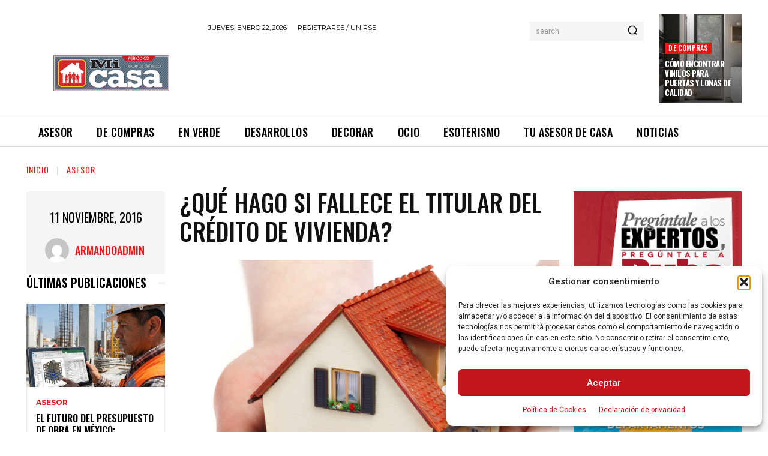

--- FILE ---
content_type: text/html; charset=utf-8
request_url: https://www.google.com/recaptcha/api2/aframe
body_size: 268
content:
<!DOCTYPE HTML><html><head><meta http-equiv="content-type" content="text/html; charset=UTF-8"></head><body><script nonce="otB3pDMszhXo-EfPVIDT-Q">/** Anti-fraud and anti-abuse applications only. See google.com/recaptcha */ try{var clients={'sodar':'https://pagead2.googlesyndication.com/pagead/sodar?'};window.addEventListener("message",function(a){try{if(a.source===window.parent){var b=JSON.parse(a.data);var c=clients[b['id']];if(c){var d=document.createElement('img');d.src=c+b['params']+'&rc='+(localStorage.getItem("rc::a")?sessionStorage.getItem("rc::b"):"");window.document.body.appendChild(d);sessionStorage.setItem("rc::e",parseInt(sessionStorage.getItem("rc::e")||0)+1);localStorage.setItem("rc::h",'1769042350709');}}}catch(b){}});window.parent.postMessage("_grecaptcha_ready", "*");}catch(b){}</script></body></html>